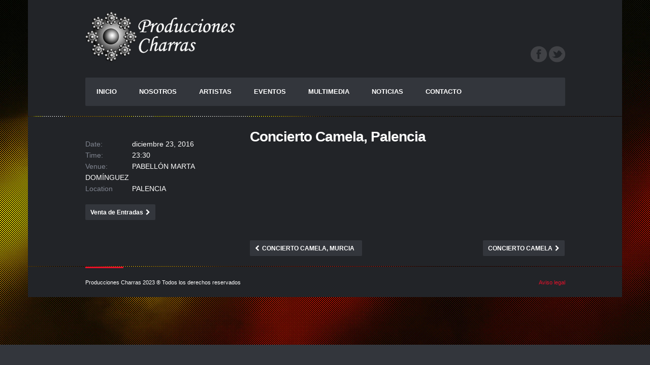

--- FILE ---
content_type: text/html; charset=UTF-8
request_url: https://produccionescharras.es/events/concierto-camela-palencia/
body_size: 4188
content:
<!doctype html>
<!--[if IE 8]> <html class="no-js lt-ie9" lang="es-ES"> <![endif]-->
<!--[if gt IE 8]><!--> <html class="no-js" lang="es-ES"> <!--<![endif]-->
<head>
	<meta charset="UTF-8">
	<meta name="viewport" content="width=device-width, initial-scale=1.0">

	<title>Concierto Camela, Palencia | Producciones Charras</title>
<link rel="alternate" type="application/rss+xml" title="Producciones Charras &raquo; Feed" href="https://produccionescharras.es/feed/" />
<link rel="alternate" type="application/rss+xml" title="Producciones Charras &raquo; RSS de los comentarios" href="https://produccionescharras.es/comments/feed/" />
		<script type="text/javascript">
			window._wpemojiSettings = {"baseUrl":"https:\/\/s.w.org\/images\/core\/emoji\/72x72\/","ext":".png","source":{"concatemoji":"https:\/\/produccionescharras.es\/wp-includes\/js\/wp-emoji-release.min.js?ver=4.3.34"}};
			!function(e,n,t){var a;function o(e){var t=n.createElement("canvas"),a=t.getContext&&t.getContext("2d");return!(!a||!a.fillText)&&(a.textBaseline="top",a.font="600 32px Arial","flag"===e?(a.fillText(String.fromCharCode(55356,56812,55356,56807),0,0),3e3<t.toDataURL().length):(a.fillText(String.fromCharCode(55357,56835),0,0),0!==a.getImageData(16,16,1,1).data[0]))}function i(e){var t=n.createElement("script");t.src=e,t.type="text/javascript",n.getElementsByTagName("head")[0].appendChild(t)}t.supports={simple:o("simple"),flag:o("flag")},t.DOMReady=!1,t.readyCallback=function(){t.DOMReady=!0},t.supports.simple&&t.supports.flag||(a=function(){t.readyCallback()},n.addEventListener?(n.addEventListener("DOMContentLoaded",a,!1),e.addEventListener("load",a,!1)):(e.attachEvent("onload",a),n.attachEvent("onreadystatechange",function(){"complete"===n.readyState&&t.readyCallback()})),(a=t.source||{}).concatemoji?i(a.concatemoji):a.wpemoji&&a.twemoji&&(i(a.twemoji),i(a.wpemoji)))}(window,document,window._wpemojiSettings);
		</script>
		<style type="text/css">
img.wp-smiley,
img.emoji {
	display: inline !important;
	border: none !important;
	box-shadow: none !important;
	height: 1em !important;
	width: 1em !important;
	margin: 0 .07em !important;
	vertical-align: -0.1em !important;
	background: none !important;
	padding: 0 !important;
}
</style>
<link rel='stylesheet' id='mediaelement-css'  href='https://produccionescharras.es/wp-includes/js/mediaelement/mediaelementplayer.min.css?ver=2.17.0' type='text/css' media='all' />
<link rel='stylesheet' id='wp-mediaelement-css'  href='https://produccionescharras.es/wp-includes/js/mediaelement/wp-mediaelement.css?ver=4.3.34' type='text/css' media='all' />
<link rel='stylesheet' id='contact-form-7-css'  href='https://produccionescharras.es/wp-content/plugins/contact-form-7/includes/css/styles.css?ver=4.4.2' type='text/css' media='all' />
<link rel='stylesheet' id='socials-ignited-css'  href='https://produccionescharras.es/wp-content/plugins/socials-ignited/css/style.css?ver=4.3.34' type='text/css' media='all' />
<link rel='stylesheet' id='ci-font-css'  href='http://fonts.googleapis.com/css?family=Lato%3A400%2C300%2C700%2C900&#038;ver=4.3.34' type='text/css' media='all' />
<link rel='stylesheet' id='bootstrap-css'  href='https://produccionescharras.es/wp-content/themes/wp_dubstep5/css/bootstrap.css?ver=4.3.34' type='text/css' media='all' />
<link rel='stylesheet' id='ci-style-css'  href='https://produccionescharras.es/wp-content/themes/wp_dubstep5/style.css?ver=1.4.2' type='text/css' media='screen' />
<link rel='stylesheet' id='ci-color-scheme-css'  href='https://produccionescharras.es/wp-content/themes/wp_dubstep5/colors/red.css?ver=4.3.34' type='text/css' media='all' />
<link rel='stylesheet' id='flexslider-css'  href='https://produccionescharras.es/wp-content/themes/wp_dubstep5/css/flexslider.css?ver=4.3.34' type='text/css' media='all' />
<link rel='stylesheet' id='woocommerce_prettyPhoto_css-css'  href='https://produccionescharras.es/wp-content/themes/wp_dubstep5/css/prettyPhoto.css?ver=4.3.34' type='text/css' media='all' />
<link rel='stylesheet' id='font-awesome-css'  href='https://produccionescharras.es/wp-content/themes/wp_dubstep5/panel/components/fontawesome/css/font-awesome.css?ver=4.3.0' type='text/css' media='all' />
<script type='text/javascript' src='https://produccionescharras.es/wp-includes/js/jquery/jquery.js?ver=1.11.3'></script>
<script type='text/javascript' src='https://produccionescharras.es/wp-includes/js/jquery/jquery-migrate.min.js?ver=1.2.1'></script>
<script type='text/javascript' src='https://produccionescharras.es/wp-content/themes/wp_dubstep5/panel/scripts/modernizr-2.6.2.js?ver=4.3.34'></script>
<script type='text/javascript' src='//maps.googleapis.com/maps/api/js?key=AIzaSyAHJd7FTnIBpC_ZLE5I6J4RYmw1c3Meww4&#038;v=3.5&#038;sensor=false'></script>
<link rel="EditURI" type="application/rsd+xml" title="RSD" href="https://produccionescharras.es/xmlrpc.php?rsd" />
<link rel="wlwmanifest" type="application/wlwmanifest+xml" href="https://produccionescharras.es/wp-includes/wlwmanifest.xml" /> 
<link rel='prev' title='Concierto Camela, Murcia' href='https://produccionescharras.es/events/concierto-camela-murcia-5/' />
<link rel='next' title='Concierto Camela' href='https://produccionescharras.es/events/concierto/' />
<meta name="generator" content="WordPress 4.3.34" />
<meta name="generator" content="CSSIgniter - Dubstep" />
<link rel='shortlink' href='https://produccionescharras.es/?p=699' />
<link rel="shortcut icon" type="image/x-icon" href="http://localhost:8888/charros-2/wp-content/themes/wp_dubstep5/panel/img/favicon.ico" /><link rel="apple-touch-icon" href="http://localhost:8888/charros-2/wp-content/themes/wp_dubstep5/panel/img/apple-touch-icon.png" /><link rel="apple-touch-icon" sizes="72x72" href="http://localhost:8888/charros-2/wp-content/themes/wp_dubstep5/panel/img/apple-touch-icon-72x72.png" /><link rel="apple-touch-icon" sizes="114x114" href="http://localhost:8888/charros-2/wp-content/themes/wp_dubstep5/panel/img/apple-touch-icon-72x72.png" /><link rel="pingback" href="https://produccionescharras.es/xmlrpc.php" />			<style type="text/css">
.aviso {font-size: 22px; text-align: center; color: #FF0;} </style>
</head>

<body class="single single-cpt_events postid-699 ci-dubstep ci-dubstep-1-4-2 ci-scheme-red">

<div class="container">
	<div class="row wrap header-wrap">
		<header id="header" class="col-md-10 col-md-offset-1">

			<div class="row header-top">
				<div id="logo" class="col-sm-6">
					<h1 class="imglogo"><a href="https://produccionescharras.es"><img src="http://produccionescharras.es/wp-content/uploads/2015/10/producciones-charras-logo-300x100.png" alt="Producciones Charras" /></a></h1>				</div>

				<div id="widget-header" class="col-sm-6">
					<div id="ci_socials_ignited-2" class="widget_ci_socials_ignited widget group"><div class="widget-wrap"><div class="ci-socials-ignited ci-socials-ignited-32"><a href="https://www.facebook.com/pages/Producciones-Charras-Alfredo-Alanis-SA-de-CV/490240257659967" target="_blank"><img alt="Facebook" src="https://produccionescharras.es/wp-content/plugins/socials-ignited/images/round/light/32/facebook.png"/></a>
<a href="https://twitter.com/@CharrasPcharras" target="_blank"><img alt="Twitter" src="https://produccionescharras.es/wp-content/plugins/socials-ignited/images/round/light/32/twitter.png"/></a>
</div></div></div>				</div>
			</div><!-- /header-top -->

			<div class="row">
				<nav id="nav" class="col-md-12">
					<ul id="navigation" class="group"><li id="menu-item-591" class="menu-item menu-item-type-post_type menu-item-object-page menu-item-591"><a href="https://produccionescharras.es/">INICIO</a></li>
<li id="menu-item-321" class="menu-item menu-item-type-post_type menu-item-object-page menu-item-321"><a href="https://produccionescharras.es/nosotros/">NOSOTROS</a></li>
<li id="menu-item-323" class="menu-item menu-item-type-post_type menu-item-object-page menu-item-323"><a href="https://produccionescharras.es/artistas/">ARTISTAS</a></li>
<li id="menu-item-314" class="menu-item menu-item-type-post_type menu-item-object-page menu-item-314"><a href="https://produccionescharras.es/eventos/">EVENTOS</a></li>
<li id="menu-item-431" class="menu-item menu-item-type-post_type menu-item-object-page menu-item-431"><a href="https://produccionescharras.es/multimedia/">MULTIMEDIA</a></li>
<li id="menu-item-307" class="menu-item menu-item-type-post_type menu-item-object-page menu-item-307"><a href="https://produccionescharras.es/noticias/">NOTICIAS</a></li>
<li id="menu-item-334" class="menu-item menu-item-type-post_type menu-item-object-page menu-item-334"><a href="https://produccionescharras.es/contacto/">CONTACTO</a></li>
</ul>				</nav>
			</div><!-- /row -->

					</header>
	</div><!-- /header-wrap -->
<div class="row wrap">
	<div class="col-md-10 col-md-offset-1">
		<div class="row">
			<div class="col-xs-12">
									
					<article id="event-699" class="row post post-699 cpt_events type-cpt_events status-publish hentry">
						<div class="col-md-4 col-sm-4 single-sidebar">
							
							<div class="event-details">
								<ul class="item-meta">
									<li>
										<span>Date:</span>
										diciembre 23, 2016									</li>
																			<li><span>Time:</span> 23:30</li>
																		<li><span>Venue:</span> PABELLÓN MARTA DOMÍNGUEZ</li>
									<li><span>Location</span> PALENCIA</li>
								</ul>

																										<a href="http://tickets.wegow.com/es/entradas/camela-en-palencia" class="btn-action buy"  target="_blank" >Venta de Entradas</a>
															</div><!-- /event-details -->
						</div><!-- /single-sidebar -->

						<div class="col-md-8 col-sm-8">
							<h2>Concierto Camela, Palencia</h2>
													</div><!-- /col-md-8 -->
					</article>

																<div class="row">
							<div id="media-nav" class="col-md-8 col-md-offset-4 col-sm-8 col-sm-offset-4">
								<div class="row">
									<div class="col-md-6 prev-media">
																					<a href="https://produccionescharras.es/events/concierto-camela-murcia-5/" class="btn-action btn-action-verso">Concierto Camela, Murcia</a>
																			</div>
									<div class="col-md-6 next-media">
																					<a href="https://produccionescharras.es/events/concierto/" class="btn-action">Concierto Camela</a>
																			</div>
								</div>
							</div><!-- /media-nav -->
						</div>
					
							</div><!-- /col-xs-12 -->
		</div><!-- /row -->
	</div><!-- /col-md-10 -->
</div><!-- /wrap -->

		
		
	<div class="row wrap wrap-small credits">
		<div class="col-md-10 col-md-offset-1">
			<div class="row">
	
				<div class="col-md-6 credits-col1">
					Producciones Charras 2023 ® Todos los derechos reservados 				</div>
				<div class="col-md-6 credits-col2">
					<a href="http://produccionescharras.es/aviso-legal/">Aviso legal</a>				</div>
	
			</div><!-- /row -->
		</div><!-- /col-md-10 -->
	</div><!-- /credits -->

</div><!-- /container -->

<script type='text/javascript'>
/* <![CDATA[ */
var mejsL10n = {"language":"es-ES","strings":{"Close":"Cerrar","Fullscreen":"Pantalla completa","Download File":"Descargar archivo","Download Video":"Descargar v\u00eddeo","Play\/Pause":"Reproducir\/Pausar","Mute Toggle":"Desactivar sonido","None":"Ninguna","Turn off Fullscreen":"Salir de pantalla completa","Go Fullscreen":"Ver en pantalla completa","Unmute":"Activar sonido","Mute":"Silenciar","Captions\/Subtitles":"Pies de foto \/ Subt\u00edtulos"}};
var _wpmejsSettings = {"pluginPath":"\/wp-includes\/js\/mediaelement\/"};
/* ]]> */
</script>
<script type='text/javascript' src='https://produccionescharras.es/wp-includes/js/mediaelement/mediaelement-and-player.min.js?ver=2.17.0-a'></script>
<script type='text/javascript' src='https://produccionescharras.es/wp-includes/js/mediaelement/wp-mediaelement.js?ver=4.3.34'></script>
<script type='text/javascript' src='https://produccionescharras.es/wp-content/plugins/contact-form-7/includes/js/jquery.form.min.js?ver=3.51.0-2014.06.20'></script>
<script type='text/javascript'>
/* <![CDATA[ */
var _wpcf7 = {"loaderUrl":"https:\/\/produccionescharras.es\/wp-content\/plugins\/contact-form-7\/images\/ajax-loader.gif","recaptchaEmpty":"Por favor, prueba que no eres un robot.","sending":"Enviando..."};
/* ]]> */
</script>
<script type='text/javascript' src='https://produccionescharras.es/wp-content/plugins/contact-form-7/includes/js/scripts.js?ver=4.4.2'></script>
<script type='text/javascript' src='https://produccionescharras.es/wp-includes/js/comment-reply.min.js?ver=4.3.34'></script>
<script type='text/javascript' src='https://produccionescharras.es/wp-content/themes/wp_dubstep5/js/superfish.js?ver=4.3.34'></script>
<script type='text/javascript' src='https://produccionescharras.es/wp-content/themes/wp_dubstep5/js/jquery.flexslider-min.js?ver=4.3.34'></script>
<script type='text/javascript' src='https://produccionescharras.es/wp-content/themes/wp_dubstep5/panel/scripts/jquery.fitvids.js?ver=1.1'></script>
<script type='text/javascript' src='https://produccionescharras.es/wp-content/themes/wp_dubstep5/js/jquery.prettyPhoto.js?ver=3.1.6'></script>
<script type='text/javascript' src='https://produccionescharras.es/wp-content/themes/wp_dubstep5/js/jquery.isotope.min.js?ver=4.3.34'></script>
<script type='text/javascript' src='https://produccionescharras.es/wp-content/themes/wp_dubstep5/js/soundmanager2.js?ver=2.97'></script>
<script type='text/javascript' src='https://produccionescharras.es/wp-content/themes/wp_dubstep5/js/inlineplayer.js?ver=2.97'></script>
<script type='text/javascript' src='https://produccionescharras.es/wp-content/themes/wp_dubstep5/js/jquery.slicknav.min.js?ver=4.3.34'></script>
<script type='text/javascript'>
/* <![CDATA[ */
var ThemeOption = {"theme_url":"https:\/\/produccionescharras.es\/wp-content\/themes\/wp_dubstep5","slider_auto":"1","swfPath":"https:\/\/produccionescharras.es\/wp-content\/themes\/wp_dubstep5\/swf\/"};
/* ]]> */
</script>
<script type='text/javascript' src='https://produccionescharras.es/wp-content/themes/wp_dubstep5/js/scripts.js?ver=1.4.2'></script>
<script type='text/javascript' src='https://produccionescharras.es/wp-content/themes/wp_dubstep5/panel/components/retinajs/dist/retina.js?ver=1.3.0'></script>
	<!--[if (gte IE 6)&(lte IE 8)]>
		<script type="text/javascript" src="https://produccionescharras.es/wp-content/themes/wp_dubstep5/panel/scripts/selectivizr-min.js"></script>
	<![endif]-->
	</body>
</html>